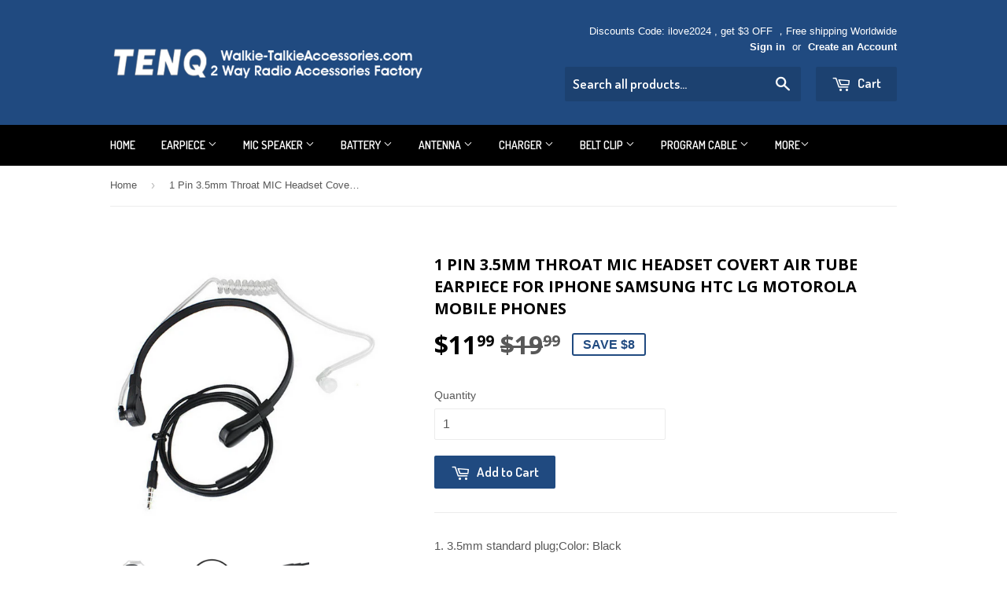

--- FILE ---
content_type: text/html; charset=utf-8
request_url: https://www.walkie-talkieaccessories.com/products/1-pin-3-5mm-throat-mic-headset-covert-air-tube-earpiece-for-iphone-samsung-htc-lg-motorola-mobile-phones
body_size: 16298
content:
<!doctype html>
<!--[if lt IE 7]><html class="no-js lt-ie9 lt-ie8 lt-ie7" lang="en"> <![endif]-->
<!--[if IE 7]><html class="no-js lt-ie9 lt-ie8" lang="en"> <![endif]-->
<!--[if IE 8]><html class="no-js lt-ie9" lang="en"> <![endif]-->
<!--[if IE 9 ]><html class="ie9 no-js"> <![endif]-->
<!--[if (gt IE 9)|!(IE)]><!--> <html class="no-touch no-js"> <!--<![endif]-->
<head>

  <!-- Basic page needs ================================================== -->
  <meta charset="utf-8">
  <meta http-equiv="X-UA-Compatible" content="IE=edge,chrome=1">

  
  <link rel="shortcut icon" href="//www.walkie-talkieaccessories.com/cdn/shop/t/2/assets/favicon.png?v=183978400205496007181479975700" type="image/png" />
  

  <!-- Title and description ================================================== -->
  <title>
  1 Pin 3.5mm Throat MIC Headset Covert Air Tube Earpiece for Iphone Sam &ndash; Walkie-Talkie Accessories
  </title>


  
    <meta name="description" content="1. 3.5mm standard plug;Color: Black 2. Sensitive throat vibration microphone - can pick up low voice. 3. Soft plastic earbud fits snugly to ear which keeps your conversation private. 4. Applicable Phones: Samsung/ Iphone/ HTC/ LG/ Blackberry/ MOTOROLA 5. Transparent flexible acoustic tube could hardly be detected by pe">
  

  <!-- Product meta ================================================== -->
  

  <meta property="og:type" content="product">
  <meta property="og:title" content="1 Pin 3.5mm Throat MIC Headset Covert Air Tube Earpiece for Iphone Samsung HTC LG MOTOROLA Mobile Phones">
  <meta property="og:url" content="https://www.walkie-talkieaccessories.com/products/1-pin-3-5mm-throat-mic-headset-covert-air-tube-earpiece-for-iphone-samsung-htc-lg-motorola-mobile-phones">
  
  <meta property="og:image" content="http://www.walkie-talkieaccessories.com/cdn/shop/products/1_9523cfdf-f7f7-4c46-ba15-9fa3afb143a5_1024x1024.jpg?v=1527227757">
  <meta property="og:image:secure_url" content="https://www.walkie-talkieaccessories.com/cdn/shop/products/1_9523cfdf-f7f7-4c46-ba15-9fa3afb143a5_1024x1024.jpg?v=1527227757">
  
  <meta property="og:image" content="http://www.walkie-talkieaccessories.com/cdn/shop/products/2_11b1aac1-52e6-4d06-9dc7-b2171ee73fab_1024x1024.jpg?v=1527227757">
  <meta property="og:image:secure_url" content="https://www.walkie-talkieaccessories.com/cdn/shop/products/2_11b1aac1-52e6-4d06-9dc7-b2171ee73fab_1024x1024.jpg?v=1527227757">
  
  <meta property="og:image" content="http://www.walkie-talkieaccessories.com/cdn/shop/products/3_07571546-177f-4740-b859-30579f06e3f0_1024x1024.jpg?v=1527227757">
  <meta property="og:image:secure_url" content="https://www.walkie-talkieaccessories.com/cdn/shop/products/3_07571546-177f-4740-b859-30579f06e3f0_1024x1024.jpg?v=1527227757">
  
  <meta property="og:price:amount" content="11.99">
  <meta property="og:price:currency" content="USD">


  
    <meta property="og:description" content="1. 3.5mm standard plug;Color: Black 2. Sensitive throat vibration microphone - can pick up low voice. 3. Soft plastic earbud fits snugly to ear which keeps your conversation private. 4. Applicable Phones: Samsung/ Iphone/ HTC/ LG/ Blackberry/ MOTOROLA 5. Transparent flexible acoustic tube could hardly be detected by pe">
  

  <meta property="og:site_name" content="Walkie-Talkie Accessories">

  


<meta name="twitter:card" content="summary">


  <meta name="twitter:card" content="product">
  <meta name="twitter:title" content="1 Pin 3.5mm Throat MIC Headset Covert Air Tube Earpiece for Iphone Samsung HTC LG MOTOROLA Mobile Phones">
  <meta name="twitter:description" content="1. 3.5mm standard plug;Color: Black
2. Sensitive throat vibration microphone - can pick up low voice.
3. Soft plastic earbud fits snugly to ear which keeps your conversation private.
4. Applicable Phones: Samsung/ Iphone/ HTC/ LG/ Blackberry/ MOTOROLA
5. Transparent flexible acoustic tube could hardly be detected by people around you and protects you from radiation.
Features: 1. 100% Brand new 2. Sensitive throat vibration microphone - can pick up low voice 3. Clear communication in even most noisy environment 4. Transparent flexible acoustic tube 5. Soft plastic earbud fits snugly to ear 6. Sweat resistant in-ear part 7. Press the button lightly in the line to stop talking 8. One spare plastic earbud included 9. 3.5mm standard plug 10. Color: Black 11. Weight: 33g Package Include: 1 x 1 Pin 3.5mm Throat MIC Headset Covert Air Tube Earpiece for iphone Samsung HTC LG MOTOROLA Mobile Phones ">
  <meta name="twitter:image" content="https://www.walkie-talkieaccessories.com/cdn/shop/products/1_9523cfdf-f7f7-4c46-ba15-9fa3afb143a5_large.jpg?v=1527227757">
  <meta name="twitter:image:width" content="480">
  <meta name="twitter:image:height" content="480">



  <!-- Helpers ================================================== -->
  <link rel="canonical" href="https://www.walkie-talkieaccessories.com/products/1-pin-3-5mm-throat-mic-headset-covert-air-tube-earpiece-for-iphone-samsung-htc-lg-motorola-mobile-phones">
  <meta name="viewport" content="width=device-width,initial-scale=1">

  

  <!-- CSS ================================================== -->
  <link href="//www.walkie-talkieaccessories.com/cdn/shop/t/2/assets/timber.scss.css?v=38153005015529442051709551082" rel="stylesheet" type="text/css" media="all" />
  

  
    
    
    <link href="//fonts.googleapis.com/css?family=Open+Sans:700" rel="stylesheet" type="text/css" media="all" />
  


  
    
    
    <link href="//fonts.googleapis.com/css?family=Dosis:600" rel="stylesheet" type="text/css" media="all" />
  



  <!-- Header hook for plugins ================================================== -->
  <script>window.performance && window.performance.mark && window.performance.mark('shopify.content_for_header.start');</script><meta id="shopify-digital-wallet" name="shopify-digital-wallet" content="/15543593/digital_wallets/dialog">
<meta name="shopify-checkout-api-token" content="400e430da0d8ddc44628391298843087">
<meta id="in-context-paypal-metadata" data-shop-id="15543593" data-venmo-supported="false" data-environment="production" data-locale="en_US" data-paypal-v4="true" data-currency="USD">
<link rel="alternate" hreflang="x-default" href="https://www.walkie-talkieaccessories.com/products/1-pin-3-5mm-throat-mic-headset-covert-air-tube-earpiece-for-iphone-samsung-htc-lg-motorola-mobile-phones">
<link rel="alternate" hreflang="en" href="https://www.walkie-talkieaccessories.com/products/1-pin-3-5mm-throat-mic-headset-covert-air-tube-earpiece-for-iphone-samsung-htc-lg-motorola-mobile-phones">
<link rel="alternate" hreflang="ja" href="https://www.walkie-talkieaccessories.com/ja/products/1-pin-3-5mm-throat-mic-headset-covert-air-tube-earpiece-for-iphone-samsung-htc-lg-motorola-mobile-phones">
<link rel="alternate" type="application/json+oembed" href="https://www.walkie-talkieaccessories.com/products/1-pin-3-5mm-throat-mic-headset-covert-air-tube-earpiece-for-iphone-samsung-htc-lg-motorola-mobile-phones.oembed">
<script async="async" src="/checkouts/internal/preloads.js?locale=en-US"></script>
<script id="shopify-features" type="application/json">{"accessToken":"400e430da0d8ddc44628391298843087","betas":["rich-media-storefront-analytics"],"domain":"www.walkie-talkieaccessories.com","predictiveSearch":true,"shopId":15543593,"locale":"en"}</script>
<script>var Shopify = Shopify || {};
Shopify.shop = "radiostore.myshopify.com";
Shopify.locale = "en";
Shopify.currency = {"active":"USD","rate":"1.0"};
Shopify.country = "US";
Shopify.theme = {"name":"supply","id":166695044,"schema_name":null,"schema_version":null,"theme_store_id":808,"role":"main"};
Shopify.theme.handle = "null";
Shopify.theme.style = {"id":null,"handle":null};
Shopify.cdnHost = "www.walkie-talkieaccessories.com/cdn";
Shopify.routes = Shopify.routes || {};
Shopify.routes.root = "/";</script>
<script type="module">!function(o){(o.Shopify=o.Shopify||{}).modules=!0}(window);</script>
<script>!function(o){function n(){var o=[];function n(){o.push(Array.prototype.slice.apply(arguments))}return n.q=o,n}var t=o.Shopify=o.Shopify||{};t.loadFeatures=n(),t.autoloadFeatures=n()}(window);</script>
<script id="shop-js-analytics" type="application/json">{"pageType":"product"}</script>
<script defer="defer" async type="module" src="//www.walkie-talkieaccessories.com/cdn/shopifycloud/shop-js/modules/v2/client.init-shop-cart-sync_BN7fPSNr.en.esm.js"></script>
<script defer="defer" async type="module" src="//www.walkie-talkieaccessories.com/cdn/shopifycloud/shop-js/modules/v2/chunk.common_Cbph3Kss.esm.js"></script>
<script defer="defer" async type="module" src="//www.walkie-talkieaccessories.com/cdn/shopifycloud/shop-js/modules/v2/chunk.modal_DKumMAJ1.esm.js"></script>
<script type="module">
  await import("//www.walkie-talkieaccessories.com/cdn/shopifycloud/shop-js/modules/v2/client.init-shop-cart-sync_BN7fPSNr.en.esm.js");
await import("//www.walkie-talkieaccessories.com/cdn/shopifycloud/shop-js/modules/v2/chunk.common_Cbph3Kss.esm.js");
await import("//www.walkie-talkieaccessories.com/cdn/shopifycloud/shop-js/modules/v2/chunk.modal_DKumMAJ1.esm.js");

  window.Shopify.SignInWithShop?.initShopCartSync?.({"fedCMEnabled":true,"windoidEnabled":true});

</script>
<script>(function() {
  var isLoaded = false;
  function asyncLoad() {
    if (isLoaded) return;
    isLoaded = true;
    var urls = ["\/\/static.zotabox.com\/b\/7\/b74fd422895d3a8adf7da093147322b6\/widgets.js?shop=radiostore.myshopify.com","https:\/\/cdn.recovermycart.com\/scripts\/keepcart\/CartJS.min.js?shop=radiostore.myshopify.com\u0026shop=radiostore.myshopify.com"];
    for (var i = 0; i < urls.length; i++) {
      var s = document.createElement('script');
      s.type = 'text/javascript';
      s.async = true;
      s.src = urls[i];
      var x = document.getElementsByTagName('script')[0];
      x.parentNode.insertBefore(s, x);
    }
  };
  if(window.attachEvent) {
    window.attachEvent('onload', asyncLoad);
  } else {
    window.addEventListener('load', asyncLoad, false);
  }
})();</script>
<script id="__st">var __st={"a":15543593,"offset":-28800,"reqid":"5a5dd942-a40f-4a3c-9e0c-3e4e2be0c57f-1770000279","pageurl":"www.walkie-talkieaccessories.com\/products\/1-pin-3-5mm-throat-mic-headset-covert-air-tube-earpiece-for-iphone-samsung-htc-lg-motorola-mobile-phones","u":"d9e39f072c2b","p":"product","rtyp":"product","rid":9286097988};</script>
<script>window.ShopifyPaypalV4VisibilityTracking = true;</script>
<script id="captcha-bootstrap">!function(){'use strict';const t='contact',e='account',n='new_comment',o=[[t,t],['blogs',n],['comments',n],[t,'customer']],c=[[e,'customer_login'],[e,'guest_login'],[e,'recover_customer_password'],[e,'create_customer']],r=t=>t.map((([t,e])=>`form[action*='/${t}']:not([data-nocaptcha='true']) input[name='form_type'][value='${e}']`)).join(','),a=t=>()=>t?[...document.querySelectorAll(t)].map((t=>t.form)):[];function s(){const t=[...o],e=r(t);return a(e)}const i='password',u='form_key',d=['recaptcha-v3-token','g-recaptcha-response','h-captcha-response',i],f=()=>{try{return window.sessionStorage}catch{return}},m='__shopify_v',_=t=>t.elements[u];function p(t,e,n=!1){try{const o=window.sessionStorage,c=JSON.parse(o.getItem(e)),{data:r}=function(t){const{data:e,action:n}=t;return t[m]||n?{data:e,action:n}:{data:t,action:n}}(c);for(const[e,n]of Object.entries(r))t.elements[e]&&(t.elements[e].value=n);n&&o.removeItem(e)}catch(o){console.error('form repopulation failed',{error:o})}}const l='form_type',E='cptcha';function T(t){t.dataset[E]=!0}const w=window,h=w.document,L='Shopify',v='ce_forms',y='captcha';let A=!1;((t,e)=>{const n=(g='f06e6c50-85a8-45c8-87d0-21a2b65856fe',I='https://cdn.shopify.com/shopifycloud/storefront-forms-hcaptcha/ce_storefront_forms_captcha_hcaptcha.v1.5.2.iife.js',D={infoText:'Protected by hCaptcha',privacyText:'Privacy',termsText:'Terms'},(t,e,n)=>{const o=w[L][v],c=o.bindForm;if(c)return c(t,g,e,D).then(n);var r;o.q.push([[t,g,e,D],n]),r=I,A||(h.body.append(Object.assign(h.createElement('script'),{id:'captcha-provider',async:!0,src:r})),A=!0)});var g,I,D;w[L]=w[L]||{},w[L][v]=w[L][v]||{},w[L][v].q=[],w[L][y]=w[L][y]||{},w[L][y].protect=function(t,e){n(t,void 0,e),T(t)},Object.freeze(w[L][y]),function(t,e,n,w,h,L){const[v,y,A,g]=function(t,e,n){const i=e?o:[],u=t?c:[],d=[...i,...u],f=r(d),m=r(i),_=r(d.filter((([t,e])=>n.includes(e))));return[a(f),a(m),a(_),s()]}(w,h,L),I=t=>{const e=t.target;return e instanceof HTMLFormElement?e:e&&e.form},D=t=>v().includes(t);t.addEventListener('submit',(t=>{const e=I(t);if(!e)return;const n=D(e)&&!e.dataset.hcaptchaBound&&!e.dataset.recaptchaBound,o=_(e),c=g().includes(e)&&(!o||!o.value);(n||c)&&t.preventDefault(),c&&!n&&(function(t){try{if(!f())return;!function(t){const e=f();if(!e)return;const n=_(t);if(!n)return;const o=n.value;o&&e.removeItem(o)}(t);const e=Array.from(Array(32),(()=>Math.random().toString(36)[2])).join('');!function(t,e){_(t)||t.append(Object.assign(document.createElement('input'),{type:'hidden',name:u})),t.elements[u].value=e}(t,e),function(t,e){const n=f();if(!n)return;const o=[...t.querySelectorAll(`input[type='${i}']`)].map((({name:t})=>t)),c=[...d,...o],r={};for(const[a,s]of new FormData(t).entries())c.includes(a)||(r[a]=s);n.setItem(e,JSON.stringify({[m]:1,action:t.action,data:r}))}(t,e)}catch(e){console.error('failed to persist form',e)}}(e),e.submit())}));const S=(t,e)=>{t&&!t.dataset[E]&&(n(t,e.some((e=>e===t))),T(t))};for(const o of['focusin','change'])t.addEventListener(o,(t=>{const e=I(t);D(e)&&S(e,y())}));const B=e.get('form_key'),M=e.get(l),P=B&&M;t.addEventListener('DOMContentLoaded',(()=>{const t=y();if(P)for(const e of t)e.elements[l].value===M&&p(e,B);[...new Set([...A(),...v().filter((t=>'true'===t.dataset.shopifyCaptcha))])].forEach((e=>S(e,t)))}))}(h,new URLSearchParams(w.location.search),n,t,e,['guest_login'])})(!0,!0)}();</script>
<script integrity="sha256-4kQ18oKyAcykRKYeNunJcIwy7WH5gtpwJnB7kiuLZ1E=" data-source-attribution="shopify.loadfeatures" defer="defer" src="//www.walkie-talkieaccessories.com/cdn/shopifycloud/storefront/assets/storefront/load_feature-a0a9edcb.js" crossorigin="anonymous"></script>
<script data-source-attribution="shopify.dynamic_checkout.dynamic.init">var Shopify=Shopify||{};Shopify.PaymentButton=Shopify.PaymentButton||{isStorefrontPortableWallets:!0,init:function(){window.Shopify.PaymentButton.init=function(){};var t=document.createElement("script");t.src="https://www.walkie-talkieaccessories.com/cdn/shopifycloud/portable-wallets/latest/portable-wallets.en.js",t.type="module",document.head.appendChild(t)}};
</script>
<script data-source-attribution="shopify.dynamic_checkout.buyer_consent">
  function portableWalletsHideBuyerConsent(e){var t=document.getElementById("shopify-buyer-consent"),n=document.getElementById("shopify-subscription-policy-button");t&&n&&(t.classList.add("hidden"),t.setAttribute("aria-hidden","true"),n.removeEventListener("click",e))}function portableWalletsShowBuyerConsent(e){var t=document.getElementById("shopify-buyer-consent"),n=document.getElementById("shopify-subscription-policy-button");t&&n&&(t.classList.remove("hidden"),t.removeAttribute("aria-hidden"),n.addEventListener("click",e))}window.Shopify?.PaymentButton&&(window.Shopify.PaymentButton.hideBuyerConsent=portableWalletsHideBuyerConsent,window.Shopify.PaymentButton.showBuyerConsent=portableWalletsShowBuyerConsent);
</script>
<script data-source-attribution="shopify.dynamic_checkout.cart.bootstrap">document.addEventListener("DOMContentLoaded",(function(){function t(){return document.querySelector("shopify-accelerated-checkout-cart, shopify-accelerated-checkout")}if(t())Shopify.PaymentButton.init();else{new MutationObserver((function(e,n){t()&&(Shopify.PaymentButton.init(),n.disconnect())})).observe(document.body,{childList:!0,subtree:!0})}}));
</script>
<script id='scb4127' type='text/javascript' async='' src='https://www.walkie-talkieaccessories.com/cdn/shopifycloud/privacy-banner/storefront-banner.js'></script><link id="shopify-accelerated-checkout-styles" rel="stylesheet" media="screen" href="https://www.walkie-talkieaccessories.com/cdn/shopifycloud/portable-wallets/latest/accelerated-checkout-backwards-compat.css" crossorigin="anonymous">
<style id="shopify-accelerated-checkout-cart">
        #shopify-buyer-consent {
  margin-top: 1em;
  display: inline-block;
  width: 100%;
}

#shopify-buyer-consent.hidden {
  display: none;
}

#shopify-subscription-policy-button {
  background: none;
  border: none;
  padding: 0;
  text-decoration: underline;
  font-size: inherit;
  cursor: pointer;
}

#shopify-subscription-policy-button::before {
  box-shadow: none;
}

      </style>

<script>window.performance && window.performance.mark && window.performance.mark('shopify.content_for_header.end');</script>

  

<!--[if lt IE 9]>
<script src="//cdnjs.cloudflare.com/ajax/libs/html5shiv/3.7.2/html5shiv.min.js" type="text/javascript"></script>
<script src="//www.walkie-talkieaccessories.com/cdn/shop/t/2/assets/respond.min.js?v=52248677837542619231476879005" type="text/javascript"></script>
<link href="//www.walkie-talkieaccessories.com/cdn/shop/t/2/assets/respond-proxy.html" id="respond-proxy" rel="respond-proxy" />
<link href="//www.walkie-talkieaccessories.com/search?q=330ca07951ab4b29c5aa3f6cc20d9d20" id="respond-redirect" rel="respond-redirect" />
<script src="//www.walkie-talkieaccessories.com/search?q=330ca07951ab4b29c5aa3f6cc20d9d20" type="text/javascript"></script>
<![endif]-->
<!--[if (lte IE 9) ]><script src="//www.walkie-talkieaccessories.com/cdn/shop/t/2/assets/match-media.min.js?v=159635276924582161481476879005" type="text/javascript"></script><![endif]-->


  
  

  <script src="//ajax.googleapis.com/ajax/libs/jquery/1.11.0/jquery.min.js" type="text/javascript"></script>
  <script src="//www.walkie-talkieaccessories.com/cdn/shop/t/2/assets/modernizr.min.js?v=26620055551102246001476879005" type="text/javascript"></script>

<link href="https://monorail-edge.shopifysvc.com" rel="dns-prefetch">
<script>(function(){if ("sendBeacon" in navigator && "performance" in window) {try {var session_token_from_headers = performance.getEntriesByType('navigation')[0].serverTiming.find(x => x.name == '_s').description;} catch {var session_token_from_headers = undefined;}var session_cookie_matches = document.cookie.match(/_shopify_s=([^;]*)/);var session_token_from_cookie = session_cookie_matches && session_cookie_matches.length === 2 ? session_cookie_matches[1] : "";var session_token = session_token_from_headers || session_token_from_cookie || "";function handle_abandonment_event(e) {var entries = performance.getEntries().filter(function(entry) {return /monorail-edge.shopifysvc.com/.test(entry.name);});if (!window.abandonment_tracked && entries.length === 0) {window.abandonment_tracked = true;var currentMs = Date.now();var navigation_start = performance.timing.navigationStart;var payload = {shop_id: 15543593,url: window.location.href,navigation_start,duration: currentMs - navigation_start,session_token,page_type: "product"};window.navigator.sendBeacon("https://monorail-edge.shopifysvc.com/v1/produce", JSON.stringify({schema_id: "online_store_buyer_site_abandonment/1.1",payload: payload,metadata: {event_created_at_ms: currentMs,event_sent_at_ms: currentMs}}));}}window.addEventListener('pagehide', handle_abandonment_event);}}());</script>
<script id="web-pixels-manager-setup">(function e(e,d,r,n,o){if(void 0===o&&(o={}),!Boolean(null===(a=null===(i=window.Shopify)||void 0===i?void 0:i.analytics)||void 0===a?void 0:a.replayQueue)){var i,a;window.Shopify=window.Shopify||{};var t=window.Shopify;t.analytics=t.analytics||{};var s=t.analytics;s.replayQueue=[],s.publish=function(e,d,r){return s.replayQueue.push([e,d,r]),!0};try{self.performance.mark("wpm:start")}catch(e){}var l=function(){var e={modern:/Edge?\/(1{2}[4-9]|1[2-9]\d|[2-9]\d{2}|\d{4,})\.\d+(\.\d+|)|Firefox\/(1{2}[4-9]|1[2-9]\d|[2-9]\d{2}|\d{4,})\.\d+(\.\d+|)|Chrom(ium|e)\/(9{2}|\d{3,})\.\d+(\.\d+|)|(Maci|X1{2}).+ Version\/(15\.\d+|(1[6-9]|[2-9]\d|\d{3,})\.\d+)([,.]\d+|)( \(\w+\)|)( Mobile\/\w+|) Safari\/|Chrome.+OPR\/(9{2}|\d{3,})\.\d+\.\d+|(CPU[ +]OS|iPhone[ +]OS|CPU[ +]iPhone|CPU IPhone OS|CPU iPad OS)[ +]+(15[._]\d+|(1[6-9]|[2-9]\d|\d{3,})[._]\d+)([._]\d+|)|Android:?[ /-](13[3-9]|1[4-9]\d|[2-9]\d{2}|\d{4,})(\.\d+|)(\.\d+|)|Android.+Firefox\/(13[5-9]|1[4-9]\d|[2-9]\d{2}|\d{4,})\.\d+(\.\d+|)|Android.+Chrom(ium|e)\/(13[3-9]|1[4-9]\d|[2-9]\d{2}|\d{4,})\.\d+(\.\d+|)|SamsungBrowser\/([2-9]\d|\d{3,})\.\d+/,legacy:/Edge?\/(1[6-9]|[2-9]\d|\d{3,})\.\d+(\.\d+|)|Firefox\/(5[4-9]|[6-9]\d|\d{3,})\.\d+(\.\d+|)|Chrom(ium|e)\/(5[1-9]|[6-9]\d|\d{3,})\.\d+(\.\d+|)([\d.]+$|.*Safari\/(?![\d.]+ Edge\/[\d.]+$))|(Maci|X1{2}).+ Version\/(10\.\d+|(1[1-9]|[2-9]\d|\d{3,})\.\d+)([,.]\d+|)( \(\w+\)|)( Mobile\/\w+|) Safari\/|Chrome.+OPR\/(3[89]|[4-9]\d|\d{3,})\.\d+\.\d+|(CPU[ +]OS|iPhone[ +]OS|CPU[ +]iPhone|CPU IPhone OS|CPU iPad OS)[ +]+(10[._]\d+|(1[1-9]|[2-9]\d|\d{3,})[._]\d+)([._]\d+|)|Android:?[ /-](13[3-9]|1[4-9]\d|[2-9]\d{2}|\d{4,})(\.\d+|)(\.\d+|)|Mobile Safari.+OPR\/([89]\d|\d{3,})\.\d+\.\d+|Android.+Firefox\/(13[5-9]|1[4-9]\d|[2-9]\d{2}|\d{4,})\.\d+(\.\d+|)|Android.+Chrom(ium|e)\/(13[3-9]|1[4-9]\d|[2-9]\d{2}|\d{4,})\.\d+(\.\d+|)|Android.+(UC? ?Browser|UCWEB|U3)[ /]?(15\.([5-9]|\d{2,})|(1[6-9]|[2-9]\d|\d{3,})\.\d+)\.\d+|SamsungBrowser\/(5\.\d+|([6-9]|\d{2,})\.\d+)|Android.+MQ{2}Browser\/(14(\.(9|\d{2,})|)|(1[5-9]|[2-9]\d|\d{3,})(\.\d+|))(\.\d+|)|K[Aa][Ii]OS\/(3\.\d+|([4-9]|\d{2,})\.\d+)(\.\d+|)/},d=e.modern,r=e.legacy,n=navigator.userAgent;return n.match(d)?"modern":n.match(r)?"legacy":"unknown"}(),u="modern"===l?"modern":"legacy",c=(null!=n?n:{modern:"",legacy:""})[u],f=function(e){return[e.baseUrl,"/wpm","/b",e.hashVersion,"modern"===e.buildTarget?"m":"l",".js"].join("")}({baseUrl:d,hashVersion:r,buildTarget:u}),m=function(e){var d=e.version,r=e.bundleTarget,n=e.surface,o=e.pageUrl,i=e.monorailEndpoint;return{emit:function(e){var a=e.status,t=e.errorMsg,s=(new Date).getTime(),l=JSON.stringify({metadata:{event_sent_at_ms:s},events:[{schema_id:"web_pixels_manager_load/3.1",payload:{version:d,bundle_target:r,page_url:o,status:a,surface:n,error_msg:t},metadata:{event_created_at_ms:s}}]});if(!i)return console&&console.warn&&console.warn("[Web Pixels Manager] No Monorail endpoint provided, skipping logging."),!1;try{return self.navigator.sendBeacon.bind(self.navigator)(i,l)}catch(e){}var u=new XMLHttpRequest;try{return u.open("POST",i,!0),u.setRequestHeader("Content-Type","text/plain"),u.send(l),!0}catch(e){return console&&console.warn&&console.warn("[Web Pixels Manager] Got an unhandled error while logging to Monorail."),!1}}}}({version:r,bundleTarget:l,surface:e.surface,pageUrl:self.location.href,monorailEndpoint:e.monorailEndpoint});try{o.browserTarget=l,function(e){var d=e.src,r=e.async,n=void 0===r||r,o=e.onload,i=e.onerror,a=e.sri,t=e.scriptDataAttributes,s=void 0===t?{}:t,l=document.createElement("script"),u=document.querySelector("head"),c=document.querySelector("body");if(l.async=n,l.src=d,a&&(l.integrity=a,l.crossOrigin="anonymous"),s)for(var f in s)if(Object.prototype.hasOwnProperty.call(s,f))try{l.dataset[f]=s[f]}catch(e){}if(o&&l.addEventListener("load",o),i&&l.addEventListener("error",i),u)u.appendChild(l);else{if(!c)throw new Error("Did not find a head or body element to append the script");c.appendChild(l)}}({src:f,async:!0,onload:function(){if(!function(){var e,d;return Boolean(null===(d=null===(e=window.Shopify)||void 0===e?void 0:e.analytics)||void 0===d?void 0:d.initialized)}()){var d=window.webPixelsManager.init(e)||void 0;if(d){var r=window.Shopify.analytics;r.replayQueue.forEach((function(e){var r=e[0],n=e[1],o=e[2];d.publishCustomEvent(r,n,o)})),r.replayQueue=[],r.publish=d.publishCustomEvent,r.visitor=d.visitor,r.initialized=!0}}},onerror:function(){return m.emit({status:"failed",errorMsg:"".concat(f," has failed to load")})},sri:function(e){var d=/^sha384-[A-Za-z0-9+/=]+$/;return"string"==typeof e&&d.test(e)}(c)?c:"",scriptDataAttributes:o}),m.emit({status:"loading"})}catch(e){m.emit({status:"failed",errorMsg:(null==e?void 0:e.message)||"Unknown error"})}}})({shopId: 15543593,storefrontBaseUrl: "https://www.walkie-talkieaccessories.com",extensionsBaseUrl: "https://extensions.shopifycdn.com/cdn/shopifycloud/web-pixels-manager",monorailEndpoint: "https://monorail-edge.shopifysvc.com/unstable/produce_batch",surface: "storefront-renderer",enabledBetaFlags: ["2dca8a86"],webPixelsConfigList: [{"id":"88899761","eventPayloadVersion":"v1","runtimeContext":"LAX","scriptVersion":"1","type":"CUSTOM","privacyPurposes":["ANALYTICS"],"name":"Google Analytics tag (migrated)"},{"id":"shopify-app-pixel","configuration":"{}","eventPayloadVersion":"v1","runtimeContext":"STRICT","scriptVersion":"0450","apiClientId":"shopify-pixel","type":"APP","privacyPurposes":["ANALYTICS","MARKETING"]},{"id":"shopify-custom-pixel","eventPayloadVersion":"v1","runtimeContext":"LAX","scriptVersion":"0450","apiClientId":"shopify-pixel","type":"CUSTOM","privacyPurposes":["ANALYTICS","MARKETING"]}],isMerchantRequest: false,initData: {"shop":{"name":"Walkie-Talkie Accessories","paymentSettings":{"currencyCode":"USD"},"myshopifyDomain":"radiostore.myshopify.com","countryCode":"HK","storefrontUrl":"https:\/\/www.walkie-talkieaccessories.com"},"customer":null,"cart":null,"checkout":null,"productVariants":[{"price":{"amount":11.99,"currencyCode":"USD"},"product":{"title":"1 Pin 3.5mm Throat MIC Headset Covert Air Tube Earpiece for Iphone Samsung HTC LG MOTOROLA Mobile Phones","vendor":"WALKIE-TALKIE ACCESSORIES","id":"9286097988","untranslatedTitle":"1 Pin 3.5mm Throat MIC Headset Covert Air Tube Earpiece for Iphone Samsung HTC LG MOTOROLA Mobile Phones","url":"\/products\/1-pin-3-5mm-throat-mic-headset-covert-air-tube-earpiece-for-iphone-samsung-htc-lg-motorola-mobile-phones","type":"Phone Earpiece"},"id":"31498386116","image":{"src":"\/\/www.walkie-talkieaccessories.com\/cdn\/shop\/products\/1_9523cfdf-f7f7-4c46-ba15-9fa3afb143a5.jpg?v=1527227757"},"sku":"E014","title":"Default Title","untranslatedTitle":"Default Title"}],"purchasingCompany":null},},"https://www.walkie-talkieaccessories.com/cdn","1d2a099fw23dfb22ep557258f5m7a2edbae",{"modern":"","legacy":""},{"shopId":"15543593","storefrontBaseUrl":"https:\/\/www.walkie-talkieaccessories.com","extensionBaseUrl":"https:\/\/extensions.shopifycdn.com\/cdn\/shopifycloud\/web-pixels-manager","surface":"storefront-renderer","enabledBetaFlags":"[\"2dca8a86\"]","isMerchantRequest":"false","hashVersion":"1d2a099fw23dfb22ep557258f5m7a2edbae","publish":"custom","events":"[[\"page_viewed\",{}],[\"product_viewed\",{\"productVariant\":{\"price\":{\"amount\":11.99,\"currencyCode\":\"USD\"},\"product\":{\"title\":\"1 Pin 3.5mm Throat MIC Headset Covert Air Tube Earpiece for Iphone Samsung HTC LG MOTOROLA Mobile Phones\",\"vendor\":\"WALKIE-TALKIE ACCESSORIES\",\"id\":\"9286097988\",\"untranslatedTitle\":\"1 Pin 3.5mm Throat MIC Headset Covert Air Tube Earpiece for Iphone Samsung HTC LG MOTOROLA Mobile Phones\",\"url\":\"\/products\/1-pin-3-5mm-throat-mic-headset-covert-air-tube-earpiece-for-iphone-samsung-htc-lg-motorola-mobile-phones\",\"type\":\"Phone Earpiece\"},\"id\":\"31498386116\",\"image\":{\"src\":\"\/\/www.walkie-talkieaccessories.com\/cdn\/shop\/products\/1_9523cfdf-f7f7-4c46-ba15-9fa3afb143a5.jpg?v=1527227757\"},\"sku\":\"E014\",\"title\":\"Default Title\",\"untranslatedTitle\":\"Default Title\"}}]]"});</script><script>
  window.ShopifyAnalytics = window.ShopifyAnalytics || {};
  window.ShopifyAnalytics.meta = window.ShopifyAnalytics.meta || {};
  window.ShopifyAnalytics.meta.currency = 'USD';
  var meta = {"product":{"id":9286097988,"gid":"gid:\/\/shopify\/Product\/9286097988","vendor":"WALKIE-TALKIE ACCESSORIES","type":"Phone Earpiece","handle":"1-pin-3-5mm-throat-mic-headset-covert-air-tube-earpiece-for-iphone-samsung-htc-lg-motorola-mobile-phones","variants":[{"id":31498386116,"price":1199,"name":"1 Pin 3.5mm Throat MIC Headset Covert Air Tube Earpiece for Iphone Samsung HTC LG MOTOROLA Mobile Phones","public_title":null,"sku":"E014"}],"remote":false},"page":{"pageType":"product","resourceType":"product","resourceId":9286097988,"requestId":"5a5dd942-a40f-4a3c-9e0c-3e4e2be0c57f-1770000279"}};
  for (var attr in meta) {
    window.ShopifyAnalytics.meta[attr] = meta[attr];
  }
</script>
<script class="analytics">
  (function () {
    var customDocumentWrite = function(content) {
      var jquery = null;

      if (window.jQuery) {
        jquery = window.jQuery;
      } else if (window.Checkout && window.Checkout.$) {
        jquery = window.Checkout.$;
      }

      if (jquery) {
        jquery('body').append(content);
      }
    };

    var hasLoggedConversion = function(token) {
      if (token) {
        return document.cookie.indexOf('loggedConversion=' + token) !== -1;
      }
      return false;
    }

    var setCookieIfConversion = function(token) {
      if (token) {
        var twoMonthsFromNow = new Date(Date.now());
        twoMonthsFromNow.setMonth(twoMonthsFromNow.getMonth() + 2);

        document.cookie = 'loggedConversion=' + token + '; expires=' + twoMonthsFromNow;
      }
    }

    var trekkie = window.ShopifyAnalytics.lib = window.trekkie = window.trekkie || [];
    if (trekkie.integrations) {
      return;
    }
    trekkie.methods = [
      'identify',
      'page',
      'ready',
      'track',
      'trackForm',
      'trackLink'
    ];
    trekkie.factory = function(method) {
      return function() {
        var args = Array.prototype.slice.call(arguments);
        args.unshift(method);
        trekkie.push(args);
        return trekkie;
      };
    };
    for (var i = 0; i < trekkie.methods.length; i++) {
      var key = trekkie.methods[i];
      trekkie[key] = trekkie.factory(key);
    }
    trekkie.load = function(config) {
      trekkie.config = config || {};
      trekkie.config.initialDocumentCookie = document.cookie;
      var first = document.getElementsByTagName('script')[0];
      var script = document.createElement('script');
      script.type = 'text/javascript';
      script.onerror = function(e) {
        var scriptFallback = document.createElement('script');
        scriptFallback.type = 'text/javascript';
        scriptFallback.onerror = function(error) {
                var Monorail = {
      produce: function produce(monorailDomain, schemaId, payload) {
        var currentMs = new Date().getTime();
        var event = {
          schema_id: schemaId,
          payload: payload,
          metadata: {
            event_created_at_ms: currentMs,
            event_sent_at_ms: currentMs
          }
        };
        return Monorail.sendRequest("https://" + monorailDomain + "/v1/produce", JSON.stringify(event));
      },
      sendRequest: function sendRequest(endpointUrl, payload) {
        // Try the sendBeacon API
        if (window && window.navigator && typeof window.navigator.sendBeacon === 'function' && typeof window.Blob === 'function' && !Monorail.isIos12()) {
          var blobData = new window.Blob([payload], {
            type: 'text/plain'
          });

          if (window.navigator.sendBeacon(endpointUrl, blobData)) {
            return true;
          } // sendBeacon was not successful

        } // XHR beacon

        var xhr = new XMLHttpRequest();

        try {
          xhr.open('POST', endpointUrl);
          xhr.setRequestHeader('Content-Type', 'text/plain');
          xhr.send(payload);
        } catch (e) {
          console.log(e);
        }

        return false;
      },
      isIos12: function isIos12() {
        return window.navigator.userAgent.lastIndexOf('iPhone; CPU iPhone OS 12_') !== -1 || window.navigator.userAgent.lastIndexOf('iPad; CPU OS 12_') !== -1;
      }
    };
    Monorail.produce('monorail-edge.shopifysvc.com',
      'trekkie_storefront_load_errors/1.1',
      {shop_id: 15543593,
      theme_id: 166695044,
      app_name: "storefront",
      context_url: window.location.href,
      source_url: "//www.walkie-talkieaccessories.com/cdn/s/trekkie.storefront.c59ea00e0474b293ae6629561379568a2d7c4bba.min.js"});

        };
        scriptFallback.async = true;
        scriptFallback.src = '//www.walkie-talkieaccessories.com/cdn/s/trekkie.storefront.c59ea00e0474b293ae6629561379568a2d7c4bba.min.js';
        first.parentNode.insertBefore(scriptFallback, first);
      };
      script.async = true;
      script.src = '//www.walkie-talkieaccessories.com/cdn/s/trekkie.storefront.c59ea00e0474b293ae6629561379568a2d7c4bba.min.js';
      first.parentNode.insertBefore(script, first);
    };
    trekkie.load(
      {"Trekkie":{"appName":"storefront","development":false,"defaultAttributes":{"shopId":15543593,"isMerchantRequest":null,"themeId":166695044,"themeCityHash":"11816461126091180248","contentLanguage":"en","currency":"USD","eventMetadataId":"6dd6d5b5-742e-4682-9361-db1eed339e29"},"isServerSideCookieWritingEnabled":true,"monorailRegion":"shop_domain","enabledBetaFlags":["65f19447","b5387b81"]},"Session Attribution":{},"S2S":{"facebookCapiEnabled":false,"source":"trekkie-storefront-renderer","apiClientId":580111}}
    );

    var loaded = false;
    trekkie.ready(function() {
      if (loaded) return;
      loaded = true;

      window.ShopifyAnalytics.lib = window.trekkie;

      var originalDocumentWrite = document.write;
      document.write = customDocumentWrite;
      try { window.ShopifyAnalytics.merchantGoogleAnalytics.call(this); } catch(error) {};
      document.write = originalDocumentWrite;

      window.ShopifyAnalytics.lib.page(null,{"pageType":"product","resourceType":"product","resourceId":9286097988,"requestId":"5a5dd942-a40f-4a3c-9e0c-3e4e2be0c57f-1770000279","shopifyEmitted":true});

      var match = window.location.pathname.match(/checkouts\/(.+)\/(thank_you|post_purchase)/)
      var token = match? match[1]: undefined;
      if (!hasLoggedConversion(token)) {
        setCookieIfConversion(token);
        window.ShopifyAnalytics.lib.track("Viewed Product",{"currency":"USD","variantId":31498386116,"productId":9286097988,"productGid":"gid:\/\/shopify\/Product\/9286097988","name":"1 Pin 3.5mm Throat MIC Headset Covert Air Tube Earpiece for Iphone Samsung HTC LG MOTOROLA Mobile Phones","price":"11.99","sku":"E014","brand":"WALKIE-TALKIE ACCESSORIES","variant":null,"category":"Phone Earpiece","nonInteraction":true,"remote":false},undefined,undefined,{"shopifyEmitted":true});
      window.ShopifyAnalytics.lib.track("monorail:\/\/trekkie_storefront_viewed_product\/1.1",{"currency":"USD","variantId":31498386116,"productId":9286097988,"productGid":"gid:\/\/shopify\/Product\/9286097988","name":"1 Pin 3.5mm Throat MIC Headset Covert Air Tube Earpiece for Iphone Samsung HTC LG MOTOROLA Mobile Phones","price":"11.99","sku":"E014","brand":"WALKIE-TALKIE ACCESSORIES","variant":null,"category":"Phone Earpiece","nonInteraction":true,"remote":false,"referer":"https:\/\/www.walkie-talkieaccessories.com\/products\/1-pin-3-5mm-throat-mic-headset-covert-air-tube-earpiece-for-iphone-samsung-htc-lg-motorola-mobile-phones"});
      }
    });


        var eventsListenerScript = document.createElement('script');
        eventsListenerScript.async = true;
        eventsListenerScript.src = "//www.walkie-talkieaccessories.com/cdn/shopifycloud/storefront/assets/shop_events_listener-3da45d37.js";
        document.getElementsByTagName('head')[0].appendChild(eventsListenerScript);

})();</script>
  <script>
  if (!window.ga || (window.ga && typeof window.ga !== 'function')) {
    window.ga = function ga() {
      (window.ga.q = window.ga.q || []).push(arguments);
      if (window.Shopify && window.Shopify.analytics && typeof window.Shopify.analytics.publish === 'function') {
        window.Shopify.analytics.publish("ga_stub_called", {}, {sendTo: "google_osp_migration"});
      }
      console.error("Shopify's Google Analytics stub called with:", Array.from(arguments), "\nSee https://help.shopify.com/manual/promoting-marketing/pixels/pixel-migration#google for more information.");
    };
    if (window.Shopify && window.Shopify.analytics && typeof window.Shopify.analytics.publish === 'function') {
      window.Shopify.analytics.publish("ga_stub_initialized", {}, {sendTo: "google_osp_migration"});
    }
  }
</script>
<script
  defer
  src="https://www.walkie-talkieaccessories.com/cdn/shopifycloud/perf-kit/shopify-perf-kit-3.1.0.min.js"
  data-application="storefront-renderer"
  data-shop-id="15543593"
  data-render-region="gcp-us-central1"
  data-page-type="product"
  data-theme-instance-id="166695044"
  data-theme-name=""
  data-theme-version=""
  data-monorail-region="shop_domain"
  data-resource-timing-sampling-rate="10"
  data-shs="true"
  data-shs-beacon="true"
  data-shs-export-with-fetch="true"
  data-shs-logs-sample-rate="1"
  data-shs-beacon-endpoint="https://www.walkie-talkieaccessories.com/api/collect"
></script>
</head>

<body id="1-pin-3-5mm-throat-mic-headset-covert-air-tube-earpiece-for-iphone-sam" class="template-product" >

  <header class="site-header" role="banner">
    <div class="wrapper">

      <div class="grid--full">
        <div class="grid-item large--one-half">
          
            <div class="h1 header-logo" itemscope itemtype="http://schema.org/Organization">
          
            
              <a href="/" itemprop="url">
                <img src="//www.walkie-talkieaccessories.com/cdn/shop/t/2/assets/logo.png?v=106829317014874254241708976055" alt="Walkie-Talkie Accessories" itemprop="logo">
              </a>
            
          
            </div>
          
        </div>

        <div class="grid-item large--one-half text-center large--text-right">
          
            <div class="site-header--text-links">
              
                Discounts Code: ilove2024 , get  $3 OFF ，Free shipping Worldwide
              

              
                <span class="site-header--meta-links medium-down--hide">
                  
                    <a href="/account/login" id="customer_login_link">Sign in</a>
                    <span class="site-header--spacer">or</span>
                    <a href="/account/register" id="customer_register_link">Create an Account</a>
                  
                </span>
              
            </div>

            <br class="medium-down--hide">
          

          <form action="/search" method="get" class="search-bar" role="search">
  <input type="hidden" name="type" value="product">

  <input type="search" name="q" value="" placeholder="Search all products..." aria-label="Search all products...">
  <button type="submit" class="search-bar--submit icon-fallback-text">
    <span class="icon icon-search" aria-hidden="true"></span>
    <span class="fallback-text">Search</span>
  </button>
</form>


          <a href="/cart" class="header-cart-btn cart-toggle">
            <span class="icon icon-cart"></span>
            Cart <span class="cart-count cart-badge--desktop hidden-count">0</span>
          </a>
        </div>
      </div>

    </div>
  </header>

  <nav class="nav-bar" role="navigation">
    <div class="wrapper">
      <form action="/search" method="get" class="search-bar" role="search">
  <input type="hidden" name="type" value="product">

  <input type="search" name="q" value="" placeholder="Search all products..." aria-label="Search all products...">
  <button type="submit" class="search-bar--submit icon-fallback-text">
    <span class="icon icon-search" aria-hidden="true"></span>
    <span class="fallback-text">Search</span>
  </button>
</form>

      <ul class="site-nav" id="accessibleNav">
  
  
    
    
      <li >
        <a href="/">Home</a>
      </li>
    
  
    
    
      <li class="site-nav--has-dropdown" aria-haspopup="true">
        <a href="/collections/two-way-radio-accessories-earpiece">
          Earpiece
          <span class="icon-fallback-text">
            <span class="icon icon-arrow-down" aria-hidden="true"></span>
          </span>
        </a>
        <ul class="site-nav--dropdown">
          
            <li ><a href="/collections/motorola-earpiece">Earpiece For Motorola</a></li>
          
            <li ><a href="/collections/kenwood-earpiece">Earpiece For Kenwood</a></li>
          
            <li ><a href="/collections/baofeng-earpiece">Earpiece For Baofeng</a></li>
          
            <li ><a href="/collections/wouxun-earpiece">Earpiece For Wouxun</a></li>
          
            <li ><a href="/collections/icom-earpiece">Earpiece For ICOM</a></li>
          
            <li ><a href="/collections/vertex-earpiece">Earpiece For Vertex</a></li>
          
            <li ><a href="/collections/yaesu-earpiece">Earpiece For Yaesu</a></li>
          
            <li ><a href="/collections/hyt-earpiece">Earpiece For HYT</a></li>
          
            <li ><a href="/collections/phone-earpiece">Earpiece For Phone</a></li>
          
        </ul>
      </li>
    
  
    
    
      <li class="site-nav--has-dropdown" aria-haspopup="true">
        <a href="/">
          Mic speaker
          <span class="icon-fallback-text">
            <span class="icon icon-arrow-down" aria-hidden="true"></span>
          </span>
        </a>
        <ul class="site-nav--dropdown">
          
            <li ><a href="/collections/motorola-mic-speaker">Mic Speaker For Motorola</a></li>
          
            <li ><a href="/collections/kenwood-mic-speaker">Mic Speaker For Kenwood</a></li>
          
            <li ><a href="/collections/baofeng-mic-speaker">Mic Speaker For Baofeng</a></li>
          
            <li ><a href="/collections/wouxun-mic-speaker">Mic Speaker For Wouxun</a></li>
          
            <li ><a href="/collections/icom-mic-speaker">Mic Speaker For ICOM</a></li>
          
            <li ><a href="/collections/vertex-mic-speaker">Mic Speaker For Vertex</a></li>
          
            <li ><a href="/collections/yaesu-mic-speaker">Mic Speaker For Yaesu</a></li>
          
            <li ><a href="/collections/midland-mic-speaker">Mic Speaker For Midland</a></li>
          
            <li ><a href="/collections/tyt-mic-speaker">Mic Speaker For TYT</a></li>
          
            <li ><a href="/collections/sepura-mic-speaker">Mic Speaker For Sepura</a></li>
          
            <li ><a href="/collections/alinco-mic-speaker">Mic Speaker For Alinco</a></li>
          
        </ul>
      </li>
    
  
    
    
      <li class="site-nav--has-dropdown" aria-haspopup="true">
        <a href="/">
          Battery
          <span class="icon-fallback-text">
            <span class="icon icon-arrow-down" aria-hidden="true"></span>
          </span>
        </a>
        <ul class="site-nav--dropdown">
          
            <li ><a href="/collections/motorola-battery">Battery For Motorola</a></li>
          
            <li ><a href="/collections/kenwood-battery">Battery For Kenwood</a></li>
          
            <li ><a href="/collections/icom-battery-case">Battery For ICOM</a></li>
          
            <li ><a href="/collections/yaesu-battery">Battery For Yaesu</a></li>
          
            <li ><a href="/collections/icom-battery-case">Battery Case For ICOM</a></li>
          
            <li ><a href="/collections/yaesu-battery-case">Battery Case For Yaesu</a></li>
          
        </ul>
      </li>
    
  
    
    
      <li class="site-nav--has-dropdown" aria-haspopup="true">
        <a href="/">
          Antenna
          <span class="icon-fallback-text">
            <span class="icon icon-arrow-down" aria-hidden="true"></span>
          </span>
        </a>
        <ul class="site-nav--dropdown">
          
            <li ><a href="/collections/motorola-antenna">Antenna For Motorola</a></li>
          
            <li ><a href="/collections/vertex-antenna-1">Antenna For Baofeng</a></li>
          
            <li ><a href="/collections/kenwood-antenna">Antenna For Kenwood</a></li>
          
            <li ><a href="/collections/icom-antenna">Antenna For ICOM</a></li>
          
            <li ><a href="/collections/vertex-antenna">Antenna For Vertex</a></li>
          
            <li ><a href="/collections/yaesu-antenna-mount">Antenna For Yaesu</a></li>
          
            <li ><a href="/collections/wouxun-antenna">Antenna For Wouxun</a></li>
          
            <li ><a href="/collections/tyt-antenna">Antenna For TYT</a></li>
          
        </ul>
      </li>
    
  
    
    
      <li class="site-nav--has-dropdown" aria-haspopup="true">
        <a href="/">
          Charger
          <span class="icon-fallback-text">
            <span class="icon icon-arrow-down" aria-hidden="true"></span>
          </span>
        </a>
        <ul class="site-nav--dropdown">
          
            <li ><a href="/collections/motorola-charger">Power Charger For Motorola</a></li>
          
            <li ><a href="/collections/motorola-car-charger">Car Charger For Motorola</a></li>
          
            <li ><a href="/collections/kenwood-charger">Power Charger For Kenwood</a></li>
          
            <li ><a href="/collections/kenwood-car-charger">Car Charger For Kenwood</a></li>
          
            <li ><a href="/collections/baofeng-charger">Power Charger For Baofeng</a></li>
          
            <li ><a href="/collections/baofeng-car-charger">Car Charger For Baofeng</a></li>
          
            <li ><a href="/collections/yaesu-charger">Power Charger For Yaesu</a></li>
          
            <li ><a href="/collections/icom-car-charger">Car Charger For ICOM</a></li>
          
            <li ><a href="/collections/hyt-car-charger">Car Charger For HYT</a></li>
          
            <li ><a href="/collections/yaesu-car-charger">Car Charger For Yaesu</a></li>
          
            <li ><a href="/collections/car-charger-cable">Car Charger Cable</a></li>
          
        </ul>
      </li>
    
  
    
    
      <li class="site-nav--has-dropdown" aria-haspopup="true">
        <a href="/">
          Belt Clip
          <span class="icon-fallback-text">
            <span class="icon icon-arrow-down" aria-hidden="true"></span>
          </span>
        </a>
        <ul class="site-nav--dropdown">
          
            <li ><a href="/collections/baofeng-belt-clip">Belt Clip For Baofeng</a></li>
          
            <li ><a href="/collections/motorola-belt-clip">Belt Clip For Motorola</a></li>
          
            <li ><a href="/collections/kenwood-belt-clip">Belt Clip For Kenwood</a></li>
          
            <li ><a href="/collections/hyt-belt-clip">Belt Clip For HYT</a></li>
          
            <li ><a href="/collections/tyt-belt-clip">Belt Clip For TYT</a></li>
          
            <li ><a href="/collections/icom-belt-clip">Belt Clip For ICOM</a></li>
          
            <li ><a href="/collections/puxing-belt-clip">Belt Clip For PUXING</a></li>
          
        </ul>
      </li>
    
  
    
    
      <li class="site-nav--has-dropdown" aria-haspopup="true">
        <a href="/">
          Program Cable
          <span class="icon-fallback-text">
            <span class="icon icon-arrow-down" aria-hidden="true"></span>
          </span>
        </a>
        <ul class="site-nav--dropdown">
          
            <li ><a href="/collections/kenwood-program-cable">Programming Cable For Kenwood</a></li>
          
            <li ><a href="/collections/motorola-programming-cable">Programming Cable For Motorola</a></li>
          
            <li ><a href="/collections/yaesu-programming-cable">Programming Cable For Yaesu</a></li>
          
            <li ><a href="/collections/icom-programming-cable">Programming Cable For ICOM</a></li>
          
            <li ><a href="/collections/baofeng-programming-cable">Programming Cable For Baofeng</a></li>
          
            <li ><a href="/collections/hyt-programming-cable">Programming Cable For HYT</a></li>
          
        </ul>
      </li>
    
  
    
    
      <li >
        <a href="/">Other Accessories</a>
      </li>
    
  

  
    
      <li class="customer-navlink large--hide"><a href="/account/login" id="customer_login_link">Sign in</a></li>
      <li class="customer-navlink large--hide"><a href="/account/register" id="customer_register_link">Create an Account</a></li>
    
  
</ul>

    </div>
  </nav>

  <div id="mobileNavBar">
    <div class="display-table-cell">
      <a class="menu-toggle mobileNavBar-link"><span class="icon icon-hamburger"></span>Menu</a>
    </div>
    <div class="display-table-cell">
      <a href="/cart" class="cart-toggle mobileNavBar-link">
        <span class="icon icon-cart"></span>
        Cart <span class="cart-count hidden-count">0</span>
      </a>
    </div>
  </div>

  <main class="wrapper main-content" role="main">

    




<nav class="breadcrumb" role="navigation" aria-label="breadcrumbs">
  <a href="/" title="Back to the frontpage">Home</a>

  

    
    <span class="divider" aria-hidden="true">&rsaquo;</span>
    <span class="breadcrumb--truncate">1 Pin 3.5mm Throat MIC Headset Covert Air Tube Earpiece for Iphone Samsung HTC LG MOTOROLA Mobile Phones</span>

  
</nav>



<div class="grid" itemscope itemtype="http://schema.org/Product">
  <meta itemprop="url" content="https://www.walkie-talkieaccessories.com/products/1-pin-3-5mm-throat-mic-headset-covert-air-tube-earpiece-for-iphone-samsung-htc-lg-motorola-mobile-phones">
  <meta itemprop="image" content="//www.walkie-talkieaccessories.com/cdn/shop/products/1_9523cfdf-f7f7-4c46-ba15-9fa3afb143a5_grande.jpg?v=1527227757">

  <div class="grid-item large--two-fifths">
    <div class="grid">
      <div class="grid-item large--eleven-twelfths text-center">
        <div class="product-photo-container" id="productPhoto">
          
          <img id="productPhotoImg" src="//www.walkie-talkieaccessories.com/cdn/shop/products/1_9523cfdf-f7f7-4c46-ba15-9fa3afb143a5_large.jpg?v=1527227757" alt="1 Pin 3.5mm Throat MIC Headset Covert Air Tube Earpiece for Iphone Samsung HTC LG MOTOROLA Mobile Phones - Walkie-Talkie Accessories"  data-zoom="//www.walkie-talkieaccessories.com/cdn/shop/products/1_9523cfdf-f7f7-4c46-ba15-9fa3afb143a5_1024x1024.jpg?v=1527227757">
        </div>
        
          <ul class="product-photo-thumbs grid-uniform" id="productThumbs">

            
              <li class="grid-item medium-down--one-quarter large--one-quarter">
                <a href="//www.walkie-talkieaccessories.com/cdn/shop/products/1_9523cfdf-f7f7-4c46-ba15-9fa3afb143a5_large.jpg?v=1527227757" class="product-photo-thumb">
                  <img src="//www.walkie-talkieaccessories.com/cdn/shop/products/1_9523cfdf-f7f7-4c46-ba15-9fa3afb143a5_compact.jpg?v=1527227757" alt="1 Pin 3.5mm Throat MIC Headset Covert Air Tube Earpiece for Iphone Samsung HTC LG MOTOROLA Mobile Phones - Walkie-Talkie Accessories">
                </a>
              </li>
            
              <li class="grid-item medium-down--one-quarter large--one-quarter">
                <a href="//www.walkie-talkieaccessories.com/cdn/shop/products/2_11b1aac1-52e6-4d06-9dc7-b2171ee73fab_large.jpg?v=1527227757" class="product-photo-thumb">
                  <img src="//www.walkie-talkieaccessories.com/cdn/shop/products/2_11b1aac1-52e6-4d06-9dc7-b2171ee73fab_compact.jpg?v=1527227757" alt="1 Pin 3.5mm Throat MIC Headset Covert Air Tube Earpiece for Iphone Samsung HTC LG MOTOROLA Mobile Phones - Walkie-Talkie Accessories">
                </a>
              </li>
            
              <li class="grid-item medium-down--one-quarter large--one-quarter">
                <a href="//www.walkie-talkieaccessories.com/cdn/shop/products/3_07571546-177f-4740-b859-30579f06e3f0_large.jpg?v=1527227757" class="product-photo-thumb">
                  <img src="//www.walkie-talkieaccessories.com/cdn/shop/products/3_07571546-177f-4740-b859-30579f06e3f0_compact.jpg?v=1527227757" alt="1 Pin 3.5mm Throat MIC Headset Covert Air Tube Earpiece for Iphone Samsung HTC LG MOTOROLA Mobile Phones - Walkie-Talkie Accessories">
                </a>
              </li>
            

          </ul>
        

      </div>
    </div>

  </div>

  <div class="grid-item large--three-fifths">

    <h1 class="h2" itemprop="name">1 Pin 3.5mm Throat MIC Headset Covert Air Tube Earpiece for Iphone Samsung HTC LG MOTOROLA Mobile Phones</h1>

    

    <div itemprop="offers" itemscope itemtype="http://schema.org/Offer">

      

      <meta itemprop="priceCurrency" content="USD">
      <meta itemprop="price" content="11.99">

      <ul class="inline-list product-meta">
        <li>
          <span id="productPrice" class="h1">
            







<small aria-hidden="true">$11<sup>99</sup></small>
<span class="visually-hidden">$11.99</span>

          </span>
        </li>
        
        <li>
          <span id="comparePrice" class="sale-tag large">
            
            
            





Save $8



          </span>
        </li>
        
        
          <li class="product-meta--review">
            <span class="shopify-product-reviews-badge" data-id="9286097988"></span>
          </li>
        
      </ul>

      <hr id="variantBreak" class="hr--clear hr--small">

      <link itemprop="availability" href="http://schema.org/InStock">

      <form action="/cart/add" method="post" enctype="multipart/form-data" id="addToCartForm">
        <select name="id" id="productSelect" class="product-variants">
          
            

              <option  selected="selected"  data-sku="E014" value="31498386116">Default Title - $11.99 USD</option>

            
          
        </select>

        
          <label for="quantity" class="quantity-selector">Quantity</label>
          <input type="number" id="quantity" name="quantity" value="1" min="1" class="quantity-selector">
        

        <button type="submit" name="add" id="addToCart" class="btn">
          <span class="icon icon-cart"></span>
          <span id="addToCartText">Add to Cart</span>
        </button>
        
          <span id="variantQuantity" class="variant-quantity"></span>
        
      </form>

      <hr>

    </div>

    <div class="product-description rte" itemprop="description">
      <p>1. 3.5mm standard plug;Color: Black</p>
<p>2. Sensitive throat vibration microphone - can pick up low voice.</p>
<p>3. Soft plastic earbud fits snugly to ear which keeps your conversation private.</p>
<p>4. Applicable Phones: Samsung/ Iphone/ HTC/ LG/ Blackberry/ MOTOROLA</p>
<p>5. Transparent flexible acoustic tube could hardly be detected by people around you and protects you from radiation.</p>
<p><b>Features:</b><span> </span><br><br><span>1. 100% Brand new </span><br><span>2. Sensitive throat vibration microphone - can pick up low voice </span><br><span>3. Clear communication in even most noisy environment </span><br><span>4. Transparent flexible acoustic tube </span><br><span>5. Soft plastic earbud fits snugly to ear </span><br><span>6. Sweat resistant in-ear part </span><br><span>7. Press the button lightly in the line to stop talking </span><br><span>8. One spare plastic earbud included </span><br><span>9. 3.5mm standard plug </span><br><span>10. Color: Black </span><br><span>11. Weight: 33g </span><br><br><b>Package Include:</b><span> </span><br><br><span>1 x 1 Pin 3.5mm Throat MIC Headset Covert Air Tube Earpiece for iphone Samsung HTC LG MOTOROLA Mobile Phones </span></p>
    </div>

    
      



<div class="social-sharing is-default" data-permalink="https://www.walkie-talkieaccessories.com/products/1-pin-3-5mm-throat-mic-headset-covert-air-tube-earpiece-for-iphone-samsung-htc-lg-motorola-mobile-phones">

  
    <a target="_blank" href="//www.facebook.com/sharer.php?u=https://www.walkie-talkieaccessories.com/products/1-pin-3-5mm-throat-mic-headset-covert-air-tube-earpiece-for-iphone-samsung-htc-lg-motorola-mobile-phones" class="share-facebook" title="Share on Facebook">
      <span class="icon icon-facebook" aria-hidden="true"></span>
      <span class="share-title" aria-hidden="true">Share</span>
      <span class="visually-hidden">Share on Facebook</span>
      
        <span class="share-count" aria-hidden="true">0</span>
      
    </a>
  

  
    <a target="_blank" href="//twitter.com/share?text=1%20Pin%203.5mm%20Throat%20MIC%20Headset%20Covert%20Air%20Tube%20Earpiece%20for%20Iphone%20Samsung%20HTC%20LG%20MOTOROLA%20Mobile%20Phones&amp;url=https://www.walkie-talkieaccessories.com/products/1-pin-3-5mm-throat-mic-headset-covert-air-tube-earpiece-for-iphone-samsung-htc-lg-motorola-mobile-phones;source=webclient" class="share-twitter" title="Tweet on Twitter">
      <span class="icon icon-twitter" aria-hidden="true"></span>
      <span class="share-title" aria-hidden="true">Tweet</span>
      <span class="visually-hidden">Tweet on Twitter</span>
    </a>
  

  

    
      <a target="_blank" href="//pinterest.com/pin/create/button/?url=https://www.walkie-talkieaccessories.com/products/1-pin-3-5mm-throat-mic-headset-covert-air-tube-earpiece-for-iphone-samsung-htc-lg-motorola-mobile-phones&amp;media=http://www.walkie-talkieaccessories.com/cdn/shop/products/1_9523cfdf-f7f7-4c46-ba15-9fa3afb143a5_1024x1024.jpg?v=1527227757&amp;description=1%20Pin%203.5mm%20Throat%20MIC%20Headset%20Covert%20Air%20Tube%20Earpiece%20for%20Iphone%20Samsung%20HTC%20LG%20MOTOROLA%20Mobile%20Phones" class="share-pinterest" title="Pin on Pinterest">
        <span class="icon icon-pinterest" aria-hidden="true"></span>
        <span class="share-title" aria-hidden="true">Pin it</span>
        <span class="visually-hidden">Pin on Pinterest</span>
        
          <span class="share-count" aria-hidden="true">0</span>
        
      </a>
    

    
      <a target="_blank" href="//fancy.com/fancyit?ItemURL=https://www.walkie-talkieaccessories.com/products/1-pin-3-5mm-throat-mic-headset-covert-air-tube-earpiece-for-iphone-samsung-htc-lg-motorola-mobile-phones&amp;Title=1%20Pin%203.5mm%20Throat%20MIC%20Headset%20Covert%20Air%20Tube%20Earpiece%20for%20Iphone%20Samsung%20HTC%20LG%20MOTOROLA%20Mobile%20Phones&amp;Category=Other&amp;ImageURL=//www.walkie-talkieaccessories.com/cdn/shop/products/1_9523cfdf-f7f7-4c46-ba15-9fa3afb143a5_1024x1024.jpg?v=1527227757" class="share-fancy" title="Add to Fancy">
        <span class="icon icon-fancy" aria-hidden="true"></span>
        <span class="share-title" aria-hidden="true">Fancy</span>
        <span class="visually-hidden">Add to Fancy</span>
      </a>
    

  

  
    <a target="_blank" href="//plus.google.com/share?url=https://www.walkie-talkieaccessories.com/products/1-pin-3-5mm-throat-mic-headset-covert-air-tube-earpiece-for-iphone-samsung-htc-lg-motorola-mobile-phones" class="share-google" title="+1 on Google Plus">
      <!-- Cannot get Google+ share count with JS yet -->
      <span class="icon icon-google_plus" aria-hidden="true"></span>
      
        <span class="share-count" aria-hidden="true">+1</span>
      
      <span class="visually-hidden">+1 on Google Plus</span>
    </a>
  

</div>

    

  </div>
</div>


  
  





  <hr>
  <h2 class="h1">We Also Recommend</h2>
  <div class="grid-uniform">
    
    
    
      
        
      
    
      
        
          












<div class="grid-item large--one-fifth medium--one-third small--one-half on-sale">

  <a href="/collections/phone-earpiece/products/3-5mm-plug-throat-mic-air-tube-covert-earpiece-headset-for-iphone-6s-6-5-4s-4g-3gs-3g-samsung-galaxy-note-2-ii-s3-siii-s2-sii-n7100-i9300" class="product-grid-item">
    <div class="product-grid-image">
      <div class="product-grid-image--centered">
        
        <img src="//www.walkie-talkieaccessories.com/cdn/shop/products/1_ce6adf98-ea39-447a-b97f-70a98849bcc4_large.jpg?v=1527227800" alt="3.5mm Plug Throat Mic Air Tube Covert Earpiece Headset for iPhone 6s 6 5 4S 4G 3GS 3G Samsung Galaxy Note 2 II S3 SIII S2 SII N7100 i9300 - Walkie-Talkie Accessories">
      </div>
    </div>

    <p>3.5mm Plug Throat Mic Air Tube Covert Earpiece Headset for iPhone 6s 6 5 4S 4G 3GS 3G Samsung Galaxy Note 2 II S3 SIII S2 SII N7100 i9300</p>

    <div class="product-item--price">
      <span class="h1 medium--left">
        
          <span class="visually-hidden">Sale price</span>
        
        







<small aria-hidden="true">$18<sup>99</sup></small>
<span class="visually-hidden">$18.99</span>

        
          <small>
            <s>
              <span class="visually-hidden">Regular price</span>
              







<small aria-hidden="true">$28<sup>99</sup></small>
<span class="visually-hidden">$28.99</span>

            </s>
          </small>
        
      </span>

      
        <span class="sale-tag has-reviews">
          
          
          





Save $10



        </span>
      
    </div>

    
      <span class="shopify-product-reviews-badge" data-id="9284640964"></span>
    
  </a>

</div>

        
      
    
      
        
          












<div class="grid-item large--one-fifth medium--one-third small--one-half on-sale">

  <a href="/collections/phone-earpiece/products/4-pin-rj9-call-center-headset-headphone-hands-free-desk-telephone-monaural-mic-mircrophone-noice-cancelling-silver" class="product-grid-item">
    <div class="product-grid-image">
      <div class="product-grid-image--centered">
        
        <img src="//www.walkie-talkieaccessories.com/cdn/shop/products/1_853993e7-771e-4e4a-8b04-2c3fe037b003_large.jpg?v=1527227804" alt="4-Pin RJ9 Call Center Headset Headphone Hands-Free Desk Telephone Monaural Mic Mircrophone Noice Cancelling Silver - Walkie-Talkie Accessories">
      </div>
    </div>

    <p>4-Pin RJ9 Call Center Headset Headphone Hands-Free Desk Telephone Monaural Mic Mircrophone Noice Cancelling Silver</p>

    <div class="product-item--price">
      <span class="h1 medium--left">
        
          <span class="visually-hidden">Sale price</span>
        
        







<small aria-hidden="true">$13<sup>94</sup></small>
<span class="visually-hidden">$13.94</span>

        
          <small>
            <s>
              <span class="visually-hidden">Regular price</span>
              







<small aria-hidden="true">$20<sup>99</sup></small>
<span class="visually-hidden">$20.99</span>

            </s>
          </small>
        
      </span>

      
        <span class="sale-tag has-reviews">
          
          
          





Save $7.05



        </span>
      
    </div>

    
      <span class="shopify-product-reviews-badge" data-id="9601250575"></span>
    
  </a>

</div>

        
      
    
  </div>





  <hr>
  <div id="shopify-product-reviews" data-id="9286097988"></div>


<script src="//www.walkie-talkieaccessories.com/cdn/shopifycloud/storefront/assets/themes_support/option_selection-b017cd28.js" type="text/javascript"></script>
<script>

  // Pre-loading product images, to avoid a lag when a thumbnail is clicked, or
  // when a variant is selected that has a variant image.
  Shopify.Image.preload(["\/\/www.walkie-talkieaccessories.com\/cdn\/shop\/products\/1_9523cfdf-f7f7-4c46-ba15-9fa3afb143a5.jpg?v=1527227757","\/\/www.walkie-talkieaccessories.com\/cdn\/shop\/products\/2_11b1aac1-52e6-4d06-9dc7-b2171ee73fab.jpg?v=1527227757","\/\/www.walkie-talkieaccessories.com\/cdn\/shop\/products\/3_07571546-177f-4740-b859-30579f06e3f0.jpg?v=1527227757"], 'large');

  var selectCallback = function(variant, selector) {

    var $addToCart = $('#addToCart'),
        $productPrice = $('#productPrice'),
        $comparePrice = $('#comparePrice'),
        $variantQuantity = $('#variantQuantity'),
        $quantityElements = $('.quantity-selector, label + .js-qty'),
        $addToCartText = $('#addToCartText'),
        $featuredImage = $('#productPhotoImg');

    if (variant) {
      // Update variant image, if one is set
      // Call timber.switchImage function in shop.js
      if (variant.featured_image) {
        var newImg = variant.featured_image,
            el = $featuredImage[0];
        $(function() {
          Shopify.Image.switchImage(newImg, el, timber.switchImage);
        });
      }

      // Select a valid variant if available
      if (variant.available) {
        // We have a valid product variant, so enable the submit button
        $addToCart.removeClass('disabled').prop('disabled', false);
        $addToCartText.html("Add to Cart");
        $quantityElements.show();

        // Show how many items are left, if below 10
        
        if (variant.inventory_management) {
          if (variant.inventory_quantity < 10 && variant.inventory_quantity > 0) {
            $variantQuantity.html("Only 1 left!".replace('1', variant.inventory_quantity)).addClass('is-visible');
          } else if (variant.inventory_quantity <= 0 && variant.incoming) {
            $variantQuantity.html("Will not ship until [date]".replace('[date]', variant.next_incoming_date)).addClass('is-visible');
          } else {
            $variantQuantity.removeClass('is-visible');
          }
        }
        else {
          $variantQuantity.removeClass('is-visible');
        }
        

      } else {
        // Variant is sold out, disable the submit button
        $addToCart.addClass('disabled').prop('disabled', true);
        $addToCartText.html("Sold Out");
        $variantQuantity.removeClass('is-visible');
        if (variant.incoming) {
          $variantQuantity.html("Will be in stock after [date]".replace('[date]', variant.next_incoming_date)).addClass('is-visible');
        }
        else {
          $variantQuantity.addClass('hide');
        }
        $quantityElements.hide();
      }

      // Regardless of stock, update the product price
      var customPrice = timber.formatMoney( Shopify.formatMoney(variant.price, "${{amount}}") );
      var a11yPrice = Shopify.formatMoney(variant.price, "${{amount}}");
      var customPriceFormat = ' <span aria-hidden="true">' + customPrice + '</span>';
          customPriceFormat += ' <span class="visually-hidden">' + a11yPrice + '</span>';
      
        if (variant.compare_at_price > variant.price) {
          var comparePrice = timber.formatMoney(Shopify.formatMoney(variant.compare_at_price, "${{amount}}"));
          var a11yComparePrice = Shopify.formatMoney(variant.compare_at_price, "${{amount}}");

          customPriceFormat = ' <span aria-hidden="true">' + customPrice + '</span>';
          customPriceFormat += ' <span aria-hidden="true"><s>' + comparePrice + '</s></span>';
          customPriceFormat += ' <span class="visually-hidden"><span class="visually-hidden">Regular price</span> ' + a11yComparePrice + '</span>';
          customPriceFormat += ' <span class="visually-hidden"><span class="visually-hidden">Sale price</span> ' + a11yPrice + '</span>';
        }
      
      $productPrice.html(customPriceFormat);

      // Also update and show the product's compare price if necessary
      if ( variant.compare_at_price > variant.price ) {
        var priceSaving = timber.formatSaleTag( Shopify.formatMoney(variant.compare_at_price - variant.price, "${{amount}}") );
        
        $comparePrice.html("Save [$]".replace('[$]', priceSaving)).show();
      } else {
        $comparePrice.hide();
      }

    } else {
      // The variant doesn't exist, disable submit button.
      // This may be an error or notice that a specific variant is not available.
      $addToCart.addClass('disabled').prop('disabled', true);
      $addToCartText.html("Unavailable");
      $variantQuantity.removeClass('is-visible');
      $quantityElements.hide();
    }
  };

  jQuery(function($) {
    var product = {"id":9286097988,"title":"1 Pin 3.5mm Throat MIC Headset Covert Air Tube Earpiece for Iphone Samsung HTC LG MOTOROLA Mobile Phones","handle":"1-pin-3-5mm-throat-mic-headset-covert-air-tube-earpiece-for-iphone-samsung-htc-lg-motorola-mobile-phones","description":"\u003cp\u003e1. 3.5mm standard plug;Color: Black\u003c\/p\u003e\n\u003cp\u003e2. Sensitive throat vibration microphone - can pick up low voice.\u003c\/p\u003e\n\u003cp\u003e3. Soft plastic earbud fits snugly to ear which keeps your conversation private.\u003c\/p\u003e\n\u003cp\u003e4. Applicable Phones: Samsung\/ Iphone\/ HTC\/ LG\/ Blackberry\/ MOTOROLA\u003c\/p\u003e\n\u003cp\u003e5. Transparent flexible acoustic tube could hardly be detected by people around you and protects you from radiation.\u003c\/p\u003e\n\u003cp\u003e\u003cb\u003eFeatures:\u003c\/b\u003e\u003cspan\u003e \u003c\/span\u003e\u003cbr\u003e\u003cbr\u003e\u003cspan\u003e1. 100% Brand new \u003c\/span\u003e\u003cbr\u003e\u003cspan\u003e2. Sensitive throat vibration microphone - can pick up low voice \u003c\/span\u003e\u003cbr\u003e\u003cspan\u003e3. Clear communication in even most noisy environment \u003c\/span\u003e\u003cbr\u003e\u003cspan\u003e4. Transparent flexible acoustic tube \u003c\/span\u003e\u003cbr\u003e\u003cspan\u003e5. Soft plastic earbud fits snugly to ear \u003c\/span\u003e\u003cbr\u003e\u003cspan\u003e6. Sweat resistant in-ear part \u003c\/span\u003e\u003cbr\u003e\u003cspan\u003e7. Press the button lightly in the line to stop talking \u003c\/span\u003e\u003cbr\u003e\u003cspan\u003e8. One spare plastic earbud included \u003c\/span\u003e\u003cbr\u003e\u003cspan\u003e9. 3.5mm standard plug \u003c\/span\u003e\u003cbr\u003e\u003cspan\u003e10. Color: Black \u003c\/span\u003e\u003cbr\u003e\u003cspan\u003e11. Weight: 33g \u003c\/span\u003e\u003cbr\u003e\u003cbr\u003e\u003cb\u003ePackage Include:\u003c\/b\u003e\u003cspan\u003e \u003c\/span\u003e\u003cbr\u003e\u003cbr\u003e\u003cspan\u003e1 x 1 Pin 3.5mm Throat MIC Headset Covert Air Tube Earpiece for iphone Samsung HTC LG MOTOROLA Mobile Phones \u003c\/span\u003e\u003c\/p\u003e","published_at":"2016-10-21T00:18:00-07:00","created_at":"2016-10-21T03:19:57-07:00","vendor":"WALKIE-TALKIE ACCESSORIES","type":"Phone Earpiece","tags":["1 Pin","3.5mm","HTC","Iphone","LG","Motorola","Phone","Samsung","Throat MIC"],"price":1199,"price_min":1199,"price_max":1199,"available":true,"price_varies":false,"compare_at_price":1999,"compare_at_price_min":1999,"compare_at_price_max":1999,"compare_at_price_varies":false,"variants":[{"id":31498386116,"title":"Default Title","option1":"Default Title","option2":null,"option3":null,"sku":"E014","requires_shipping":true,"taxable":true,"featured_image":null,"available":true,"name":"1 Pin 3.5mm Throat MIC Headset Covert Air Tube Earpiece for Iphone Samsung HTC LG MOTOROLA Mobile Phones","public_title":null,"options":["Default Title"],"price":1199,"weight":50,"compare_at_price":1999,"inventory_quantity":50,"inventory_management":"shopify","inventory_policy":"deny","barcode":"","requires_selling_plan":false,"selling_plan_allocations":[]}],"images":["\/\/www.walkie-talkieaccessories.com\/cdn\/shop\/products\/1_9523cfdf-f7f7-4c46-ba15-9fa3afb143a5.jpg?v=1527227757","\/\/www.walkie-talkieaccessories.com\/cdn\/shop\/products\/2_11b1aac1-52e6-4d06-9dc7-b2171ee73fab.jpg?v=1527227757","\/\/www.walkie-talkieaccessories.com\/cdn\/shop\/products\/3_07571546-177f-4740-b859-30579f06e3f0.jpg?v=1527227757"],"featured_image":"\/\/www.walkie-talkieaccessories.com\/cdn\/shop\/products\/1_9523cfdf-f7f7-4c46-ba15-9fa3afb143a5.jpg?v=1527227757","options":["Title"],"media":[{"alt":"1 Pin 3.5mm Throat MIC Headset Covert Air Tube Earpiece for Iphone Samsung HTC LG MOTOROLA Mobile Phones - Walkie-Talkie Accessories","id":257491894357,"position":1,"preview_image":{"aspect_ratio":1.0,"height":1001,"width":1001,"src":"\/\/www.walkie-talkieaccessories.com\/cdn\/shop\/products\/1_9523cfdf-f7f7-4c46-ba15-9fa3afb143a5.jpg?v=1527227757"},"aspect_ratio":1.0,"height":1001,"media_type":"image","src":"\/\/www.walkie-talkieaccessories.com\/cdn\/shop\/products\/1_9523cfdf-f7f7-4c46-ba15-9fa3afb143a5.jpg?v=1527227757","width":1001},{"alt":"1 Pin 3.5mm Throat MIC Headset Covert Air Tube Earpiece for Iphone Samsung HTC LG MOTOROLA Mobile Phones - Walkie-Talkie Accessories","id":257491927125,"position":2,"preview_image":{"aspect_ratio":0.999,"height":1001,"width":1000,"src":"\/\/www.walkie-talkieaccessories.com\/cdn\/shop\/products\/2_11b1aac1-52e6-4d06-9dc7-b2171ee73fab.jpg?v=1527227757"},"aspect_ratio":0.999,"height":1001,"media_type":"image","src":"\/\/www.walkie-talkieaccessories.com\/cdn\/shop\/products\/2_11b1aac1-52e6-4d06-9dc7-b2171ee73fab.jpg?v=1527227757","width":1000},{"alt":"1 Pin 3.5mm Throat MIC Headset Covert Air Tube Earpiece for Iphone Samsung HTC LG MOTOROLA Mobile Phones - Walkie-Talkie Accessories","id":257491959893,"position":3,"preview_image":{"aspect_ratio":1.0,"height":1001,"width":1001,"src":"\/\/www.walkie-talkieaccessories.com\/cdn\/shop\/products\/3_07571546-177f-4740-b859-30579f06e3f0.jpg?v=1527227757"},"aspect_ratio":1.0,"height":1001,"media_type":"image","src":"\/\/www.walkie-talkieaccessories.com\/cdn\/shop\/products\/3_07571546-177f-4740-b859-30579f06e3f0.jpg?v=1527227757","width":1001}],"requires_selling_plan":false,"selling_plan_groups":[],"content":"\u003cp\u003e1. 3.5mm standard plug;Color: Black\u003c\/p\u003e\n\u003cp\u003e2. Sensitive throat vibration microphone - can pick up low voice.\u003c\/p\u003e\n\u003cp\u003e3. Soft plastic earbud fits snugly to ear which keeps your conversation private.\u003c\/p\u003e\n\u003cp\u003e4. Applicable Phones: Samsung\/ Iphone\/ HTC\/ LG\/ Blackberry\/ MOTOROLA\u003c\/p\u003e\n\u003cp\u003e5. Transparent flexible acoustic tube could hardly be detected by people around you and protects you from radiation.\u003c\/p\u003e\n\u003cp\u003e\u003cb\u003eFeatures:\u003c\/b\u003e\u003cspan\u003e \u003c\/span\u003e\u003cbr\u003e\u003cbr\u003e\u003cspan\u003e1. 100% Brand new \u003c\/span\u003e\u003cbr\u003e\u003cspan\u003e2. Sensitive throat vibration microphone - can pick up low voice \u003c\/span\u003e\u003cbr\u003e\u003cspan\u003e3. Clear communication in even most noisy environment \u003c\/span\u003e\u003cbr\u003e\u003cspan\u003e4. Transparent flexible acoustic tube \u003c\/span\u003e\u003cbr\u003e\u003cspan\u003e5. Soft plastic earbud fits snugly to ear \u003c\/span\u003e\u003cbr\u003e\u003cspan\u003e6. Sweat resistant in-ear part \u003c\/span\u003e\u003cbr\u003e\u003cspan\u003e7. Press the button lightly in the line to stop talking \u003c\/span\u003e\u003cbr\u003e\u003cspan\u003e8. One spare plastic earbud included \u003c\/span\u003e\u003cbr\u003e\u003cspan\u003e9. 3.5mm standard plug \u003c\/span\u003e\u003cbr\u003e\u003cspan\u003e10. Color: Black \u003c\/span\u003e\u003cbr\u003e\u003cspan\u003e11. Weight: 33g \u003c\/span\u003e\u003cbr\u003e\u003cbr\u003e\u003cb\u003ePackage Include:\u003c\/b\u003e\u003cspan\u003e \u003c\/span\u003e\u003cbr\u003e\u003cbr\u003e\u003cspan\u003e1 x 1 Pin 3.5mm Throat MIC Headset Covert Air Tube Earpiece for iphone Samsung HTC LG MOTOROLA Mobile Phones \u003c\/span\u003e\u003c\/p\u003e"};
    
      
        product.variants[0].incoming = false;
        product.variants[0].next_incoming_date = null;
      
    

    new Shopify.OptionSelectors('productSelect', {
      product: product,
      onVariantSelected: selectCallback,
      enableHistoryState: true
    });

    // Add label if only one product option and it isn't 'Title'. Could be 'Size'.
    

    // Hide selectors if we only have 1 variant and its title contains 'Default'.
    
      $('.selector-wrapper').hide();
    
  });
</script>


  <script src="//www.walkie-talkieaccessories.com/cdn/shop/t/2/assets/jquery.zoom.min.js?v=106949671343362518811476879004" type="text/javascript"></script>



  </main>

  

  <footer class="site-footer small--text-center" role="contentinfo">

    <div class="wrapper">

      <div class="grid">

        
          <div class="grid-item medium--one-half large--three-twelfths">
            <h3>Quick Links</h3>
            <ul>
              
                <li><a href="/search">Search Walkie-Talkie Accessories</a></li>
              
                <li><a href="/pages/walkie-talkie-accessories">About Walkie-Talkie Accessories Shop</a></li>
              
                <li><a href="/blogs/news">Two Way Radio Accessories News</a></li>
              
            </ul>
          </div>
        

        
        <div class="grid-item medium--one-half large--five-twelfths">
          <h3>Get In Touch</h3>
          
            <p>
              
                Add some text to show here in your <a href="/admin/themes/166695044/settings">Theme Settings</a>.
              
            </p>
          
          
            <ul class="inline-list social-icons">
              
              
              
              
              
              
              
              
              
            </ul>
          
        </div>
        

        
        <div class="grid-item large--one-third">
          <h3>Newsletter</h3>
          

  <div class="form-vertical">
    <form method="post" action="/contact#contact_form" id="contact_form" accept-charset="UTF-8" class="contact-form"><input type="hidden" name="form_type" value="customer" /><input type="hidden" name="utf8" value="✓" />
      
      
        <input type="hidden" name="contact[tags]" value="newsletter">
        <div class="input-group">
          <input type="email" value="" placeholder="Email Address" name="contact[email]" id="Email" class="input-group-field" aria-label="Email Address" autocorrect="off" autocapitalize="off">
          <span class="input-group-btn">
            <button type="submit" class="btn-secondary btn--small" name="commit" id="subscribe">Sign Up</button>
          </span>
        </div>
      
    </form>
  </div>  
  
        </div>
        
      </div>

      <hr class="hr--small">

      <div class="grid">
        <div class="grid-item large--two-fifths">
          
            <ul class="legal-links inline-list">
              
            </ul>
          
          <ul class="legal-links inline-list">
            <li>
              &copy; 2026 <a href="/" title="">Walkie-Talkie Accessories</a>
            </li>
            <li>
              <a target="_blank" rel="nofollow" href="https://www.shopify.com?utm_campaign=poweredby&amp;utm_medium=shopify&amp;utm_source=onlinestore">Powered by Shopify</a>
            </li>
          </ul>
        </div>

        
          <div class="grid-item large--three-fifths large--text-right">
            
            <ul class="inline-list payment-icons">
              
                
                  <li>
                    <span class="icon-fallback-text">
                      <span class="icon icon-paypal" aria-hidden="true"></span>
                      <span class="fallback-text">paypal</span>
                    </span>
                  </li>
                
              
            </ul>
          </div>
        

      </div>

    </div>

  </footer>

  <script src="//www.walkie-talkieaccessories.com/cdn/shop/t/2/assets/fastclick.min.js?v=29723458539410922371476879004" type="text/javascript"></script>

  <script src="//www.walkie-talkieaccessories.com/cdn/shop/t/2/assets/shop.js?v=45550106904636186671479905958" type="text/javascript"></script>

  

  <script>
  var moneyFormat = '${{amount}}';
  </script>



</body>
</html>
